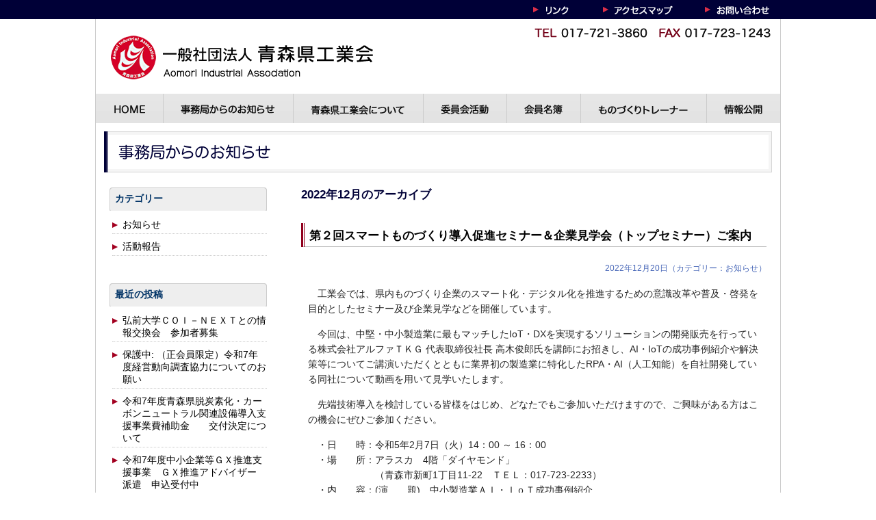

--- FILE ---
content_type: text/html; charset=UTF-8
request_url: http://www.aia-aomori.or.jp/date/2022/12
body_size: 4653
content:
<!DOCTYPE html>
<html lang="ja">
<head>
<meta charset="utf-8">
<title>一般社団法人 青森県工業会 &raquo; 2022 &raquo; 12月</title>
<meta name="description" content="">
<meta name="keywords" content="">
<!--[if lt IE 9]>
<script src="http://html5shiv.googlecode.com/svn/trunk/html5.js"></script>
<![endif]-->
<script src="http://code.jquery.com/jquery-1.6.2.min.js"></script>
<script src="http://www.aia-aomori.or.jp/js/wink.js"></script>
<script src="http://www.aia-aomori.or.jp/js/jquery.page-scroller.js"></script>
<script src="http://www.aia-aomori.or.jp/js/jquery.easing.1.3.js"></script>
<script src="http://www.aia-aomori.or.jp/js/scrolltopcontrol.js"></script>
<link href="http://www.aia-aomori.or.jp/css/style.css" rel="stylesheet" type="text/css">

<link rel="alternate" type="application/rss+xml" title="青森県工業会 &raquo; フィード" href="http://158.199.216.98/feed" />
</head>

<body>
<!--トップナビここから-->
<nav class="clearfix" id="topnavi">
<ul>
<li id="navi-form"><a href="http://www.aia-aomori.or.jp/mailform/index.html"><img src="http://www.aia-aomori.or.jp/images/topnavi-form.gif" width="122" height="28" alt="お問い合わせ"/></a></li>
<li id="navi-access"><a href="http://www.aia-aomori.or.jp/access/index.html"><img src="http://www.aia-aomori.or.jp/images/topnavi-access.gif" width="147" height="28" alt="アクセスマップ"/></a></li>
<li id="navi-link"><a href="http://www.aia-aomori.or.jp/link/index.html"><img src="http://www.aia-aomori.or.jp/images/topnavi-link.gif" width="104" height="28" alt="リンク"/></a></li>
</ul>
</nav>
<!--トップナビここまで-->

<!--Baseここから-->
<div id="base">

<!--ヘッダーここから-->
<header>
<div id="logobox">
<h1><a href="http://www.aia-aomori.or.jp/"><img src="http://www.aia-aomori.or.jp/images/logo.gif" width="449" height="109" alt="一般社団法人 青森県工業会"/></a></h1>
</div>
<div id="toptelbox">
<p><img src="http://www.aia-aomori.or.jp/images/top-tel.gif" width="375" height="40" alt="TEL : 017-721-3860　FAX : 017-723-1243"/></p>
</div>
<nav class="clearfix" id="globalnavi">
<ul>
<li id="navi-home"><a href="http://www.aia-aomori.or.jp"><img src="http://www.aia-aomori.or.jp/images/navi-home.gif" width="98" height="43" alt="HOME"/></a></li>
<li id="navi-news"><a href="http://www.aia-aomori.or.jp/news/index.html"><img src="http://www.aia-aomori.or.jp/images/navi-news.gif" width="190" height="43" alt="事務局からのお知らせ"/></a></li>
<li id="navi-about"><a href="http://www.aia-aomori.or.jp/about/index.html"><img src="http://www.aia-aomori.or.jp/images/navi-about.gif" width="190" height="43" alt="青森県工業会について"/></a></li>
<li id="navi-katsudo"><a href="http://www.aia-aomori.or.jp/katsudo/index.html"><img src="http://www.aia-aomori.or.jp/images/navi-katsudo.gif" width="122" height="43" alt="委員会活動"/></a></li>
<li id="navi-member"><a href="http://www.aia-aomori.or.jp/meibo/index-gojuon.html"><img src="http://www.aia-aomori.or.jp/images/navi-member.gif" width="108" height="43" alt="会員名簿"/></a></li>
<li id="navi-trainer"><a href="http://www.aia-aomori.or.jp/trainer/index.html"><img src="http://www.aia-aomori.or.jp/images/navi-trainer.gif" width="184" height="43" alt="ものづくりトレーナー"/></a></li>
<li id="navi-joho"><a href="http://www.aia-aomori.or.jp/about/joho.html"><img src="http://www.aia-aomori.or.jp/images/navi-joho.gif" width="108" height="43" alt="情報公開"/></a></li>
</ul>
</nav>
</header>
<!--ヘッダーここまで-->

<!--コンテンツここから-->
<div class="clearfix" id="contents">

<!--h2box-->
<div id="h2box">
<h2><img src="http://www.aia-aomori.or.jp/images/h2-news.gif" width="976" height="60" alt="事務局からのお知らせ"/></h2>
</div><!--endh2box-->

<!--サイドバーウィジット-->
<aside id="blog-side">
<ul>
<li id="nav_menu-2" class="widget widget_nav_menu"><h3 class="widget-title">カテゴリー</h3><div class="menu-%e3%81%8a%e7%9f%a5%e3%82%89%e3%81%9b%e3%82%ab%e3%83%86%e3%82%b4%e3%83%aa%e3%83%bc-container"><ul id="menu-%e3%81%8a%e7%9f%a5%e3%82%89%e3%81%9b%e3%82%ab%e3%83%86%e3%82%b4%e3%83%aa%e3%83%bc" class="menu"><li id="menu-item-29" class="menu-item menu-item-type-taxonomy menu-item-object-category menu-item-29"><a href="http://www.aia-aomori.or.jp/category/news">お知らせ</a></li>
<li id="menu-item-30" class="menu-item menu-item-type-taxonomy menu-item-object-category menu-item-30"><a href="http://www.aia-aomori.or.jp/category/katsudo">活動報告</a></li>
</ul></div></li>

		<li id="recent-posts-3" class="widget widget_recent_entries">
		<h3 class="widget-title">最近の投稿</h3>
		<ul>
											<li>
					<a href="http://www.aia-aomori.or.jp/2950.html">弘前大学ＣＯＩ－ＮＥＸＴとの情報交換会　参加者募集</a>
									</li>
											<li>
					<a href="http://www.aia-aomori.or.jp/2938.html">保護中: （正会員限定）令和7年度経営動向調査協力についてのお願い</a>
									</li>
											<li>
					<a href="http://www.aia-aomori.or.jp/2926.html">令和7年度青森県脱炭素化・カーボンニュートラル関連設備導入支援事業費補助金　　交付決定について</a>
									</li>
											<li>
					<a href="http://www.aia-aomori.or.jp/2899.html">令和7年度中小企業等ＧＸ推進支援事業　ＧＸ推進アドバイザー 派遣　申込受付中</a>
									</li>
											<li>
					<a href="http://www.aia-aomori.or.jp/2870.html">令和７年度青森県脱炭素化・カーボンニュートラル関連設備導入支援事業費補助金　（受付終了）</a>
									</li>
					</ul>

		</li>
<li id="archives-3" class="widget widget_archive"><h3 class="widget-title">月別アーカイブ</h3>
			<ul>
					<li><a href='http://www.aia-aomori.or.jp/date/2025/12'>2025年12月</a>&nbsp;(1)</li>
	<li><a href='http://www.aia-aomori.or.jp/date/2025/10'>2025年10月</a>&nbsp;(2)</li>
	<li><a href='http://www.aia-aomori.or.jp/date/2025/06'>2025年6月</a>&nbsp;(2)</li>
	<li><a href='http://www.aia-aomori.or.jp/date/2025/05'>2025年5月</a>&nbsp;(1)</li>
	<li><a href='http://www.aia-aomori.or.jp/date/2025/04'>2025年4月</a>&nbsp;(1)</li>
	<li><a href='http://www.aia-aomori.or.jp/date/2025/01'>2025年1月</a>&nbsp;(1)</li>
	<li><a href='http://www.aia-aomori.or.jp/date/2024/11'>2024年11月</a>&nbsp;(1)</li>
	<li><a href='http://www.aia-aomori.or.jp/date/2024/10'>2024年10月</a>&nbsp;(1)</li>
	<li><a href='http://www.aia-aomori.or.jp/date/2024/09'>2024年9月</a>&nbsp;(2)</li>
	<li><a href='http://www.aia-aomori.or.jp/date/2024/06'>2024年6月</a>&nbsp;(5)</li>
	<li><a href='http://www.aia-aomori.or.jp/date/2024/04'>2024年4月</a>&nbsp;(1)</li>
	<li><a href='http://www.aia-aomori.or.jp/date/2023/12'>2023年12月</a>&nbsp;(1)</li>
	<li><a href='http://www.aia-aomori.or.jp/date/2023/10'>2023年10月</a>&nbsp;(3)</li>
	<li><a href='http://www.aia-aomori.or.jp/date/2023/09'>2023年9月</a>&nbsp;(2)</li>
	<li><a href='http://www.aia-aomori.or.jp/date/2023/08'>2023年8月</a>&nbsp;(1)</li>
	<li><a href='http://www.aia-aomori.or.jp/date/2023/07'>2023年7月</a>&nbsp;(1)</li>
	<li><a href='http://www.aia-aomori.or.jp/date/2023/05'>2023年5月</a>&nbsp;(2)</li>
	<li><a href='http://www.aia-aomori.or.jp/date/2023/04'>2023年4月</a>&nbsp;(1)</li>
	<li><a href='http://www.aia-aomori.or.jp/date/2023/02'>2023年2月</a>&nbsp;(1)</li>
	<li><a href='http://www.aia-aomori.or.jp/date/2022/12' aria-current="page">2022年12月</a>&nbsp;(1)</li>
	<li><a href='http://www.aia-aomori.or.jp/date/2022/11'>2022年11月</a>&nbsp;(2)</li>
	<li><a href='http://www.aia-aomori.or.jp/date/2022/10'>2022年10月</a>&nbsp;(2)</li>
	<li><a href='http://www.aia-aomori.or.jp/date/2022/09'>2022年9月</a>&nbsp;(2)</li>
	<li><a href='http://www.aia-aomori.or.jp/date/2022/08'>2022年8月</a>&nbsp;(1)</li>
	<li><a href='http://www.aia-aomori.or.jp/date/2022/06'>2022年6月</a>&nbsp;(2)</li>
	<li><a href='http://www.aia-aomori.or.jp/date/2022/03'>2022年3月</a>&nbsp;(1)</li>
	<li><a href='http://www.aia-aomori.or.jp/date/2022/01'>2022年1月</a>&nbsp;(2)</li>
	<li><a href='http://www.aia-aomori.or.jp/date/2021/12'>2021年12月</a>&nbsp;(2)</li>
	<li><a href='http://www.aia-aomori.or.jp/date/2021/11'>2021年11月</a>&nbsp;(2)</li>
	<li><a href='http://www.aia-aomori.or.jp/date/2021/09'>2021年9月</a>&nbsp;(1)</li>
	<li><a href='http://www.aia-aomori.or.jp/date/2021/08'>2021年8月</a>&nbsp;(1)</li>
	<li><a href='http://www.aia-aomori.or.jp/date/2021/07'>2021年7月</a>&nbsp;(1)</li>
	<li><a href='http://www.aia-aomori.or.jp/date/2021/06'>2021年6月</a>&nbsp;(2)</li>
	<li><a href='http://www.aia-aomori.or.jp/date/2021/05'>2021年5月</a>&nbsp;(1)</li>
	<li><a href='http://www.aia-aomori.or.jp/date/2021/04'>2021年4月</a>&nbsp;(3)</li>
	<li><a href='http://www.aia-aomori.or.jp/date/2021/03'>2021年3月</a>&nbsp;(2)</li>
	<li><a href='http://www.aia-aomori.or.jp/date/2021/01'>2021年1月</a>&nbsp;(1)</li>
	<li><a href='http://www.aia-aomori.or.jp/date/2020/11'>2020年11月</a>&nbsp;(1)</li>
	<li><a href='http://www.aia-aomori.or.jp/date/2020/10'>2020年10月</a>&nbsp;(3)</li>
	<li><a href='http://www.aia-aomori.or.jp/date/2020/09'>2020年9月</a>&nbsp;(1)</li>
	<li><a href='http://www.aia-aomori.or.jp/date/2020/08'>2020年8月</a>&nbsp;(2)</li>
	<li><a href='http://www.aia-aomori.or.jp/date/2020/07'>2020年7月</a>&nbsp;(2)</li>
	<li><a href='http://www.aia-aomori.or.jp/date/2020/06'>2020年6月</a>&nbsp;(5)</li>
	<li><a href='http://www.aia-aomori.or.jp/date/2020/05'>2020年5月</a>&nbsp;(2)</li>
	<li><a href='http://www.aia-aomori.or.jp/date/2020/03'>2020年3月</a>&nbsp;(3)</li>
	<li><a href='http://www.aia-aomori.or.jp/date/2020/01'>2020年1月</a>&nbsp;(1)</li>
	<li><a href='http://www.aia-aomori.or.jp/date/2019/11'>2019年11月</a>&nbsp;(1)</li>
	<li><a href='http://www.aia-aomori.or.jp/date/2019/10'>2019年10月</a>&nbsp;(1)</li>
	<li><a href='http://www.aia-aomori.or.jp/date/2019/09'>2019年9月</a>&nbsp;(2)</li>
	<li><a href='http://www.aia-aomori.or.jp/date/2019/08'>2019年8月</a>&nbsp;(1)</li>
	<li><a href='http://www.aia-aomori.or.jp/date/2019/07'>2019年7月</a>&nbsp;(2)</li>
	<li><a href='http://www.aia-aomori.or.jp/date/2019/06'>2019年6月</a>&nbsp;(4)</li>
	<li><a href='http://www.aia-aomori.or.jp/date/2019/05'>2019年5月</a>&nbsp;(2)</li>
	<li><a href='http://www.aia-aomori.or.jp/date/2019/03'>2019年3月</a>&nbsp;(1)</li>
	<li><a href='http://www.aia-aomori.or.jp/date/2019/02'>2019年2月</a>&nbsp;(1)</li>
	<li><a href='http://www.aia-aomori.or.jp/date/2019/01'>2019年1月</a>&nbsp;(4)</li>
	<li><a href='http://www.aia-aomori.or.jp/date/2018/11'>2018年11月</a>&nbsp;(1)</li>
	<li><a href='http://www.aia-aomori.or.jp/date/2018/09'>2018年9月</a>&nbsp;(1)</li>
	<li><a href='http://www.aia-aomori.or.jp/date/2018/08'>2018年8月</a>&nbsp;(1)</li>
	<li><a href='http://www.aia-aomori.or.jp/date/2018/07'>2018年7月</a>&nbsp;(3)</li>
	<li><a href='http://www.aia-aomori.or.jp/date/2018/06'>2018年6月</a>&nbsp;(1)</li>
	<li><a href='http://www.aia-aomori.or.jp/date/2018/05'>2018年5月</a>&nbsp;(2)</li>
	<li><a href='http://www.aia-aomori.or.jp/date/2018/04'>2018年4月</a>&nbsp;(1)</li>
	<li><a href='http://www.aia-aomori.or.jp/date/2018/01'>2018年1月</a>&nbsp;(2)</li>
	<li><a href='http://www.aia-aomori.or.jp/date/2017/12'>2017年12月</a>&nbsp;(1)</li>
	<li><a href='http://www.aia-aomori.or.jp/date/2017/11'>2017年11月</a>&nbsp;(1)</li>
	<li><a href='http://www.aia-aomori.or.jp/date/2017/10'>2017年10月</a>&nbsp;(5)</li>
	<li><a href='http://www.aia-aomori.or.jp/date/2017/09'>2017年9月</a>&nbsp;(2)</li>
	<li><a href='http://www.aia-aomori.or.jp/date/2017/08'>2017年8月</a>&nbsp;(2)</li>
	<li><a href='http://www.aia-aomori.or.jp/date/2017/06'>2017年6月</a>&nbsp;(1)</li>
	<li><a href='http://www.aia-aomori.or.jp/date/2017/05'>2017年5月</a>&nbsp;(1)</li>
	<li><a href='http://www.aia-aomori.or.jp/date/2017/02'>2017年2月</a>&nbsp;(1)</li>
	<li><a href='http://www.aia-aomori.or.jp/date/2017/01'>2017年1月</a>&nbsp;(4)</li>
	<li><a href='http://www.aia-aomori.or.jp/date/2016/12'>2016年12月</a>&nbsp;(1)</li>
	<li><a href='http://www.aia-aomori.or.jp/date/2016/11'>2016年11月</a>&nbsp;(2)</li>
	<li><a href='http://www.aia-aomori.or.jp/date/2016/10'>2016年10月</a>&nbsp;(6)</li>
	<li><a href='http://www.aia-aomori.or.jp/date/2016/09'>2016年9月</a>&nbsp;(1)</li>
	<li><a href='http://www.aia-aomori.or.jp/date/2016/08'>2016年8月</a>&nbsp;(1)</li>
	<li><a href='http://www.aia-aomori.or.jp/date/2016/07'>2016年7月</a>&nbsp;(1)</li>
	<li><a href='http://www.aia-aomori.or.jp/date/2016/06'>2016年6月</a>&nbsp;(1)</li>
	<li><a href='http://www.aia-aomori.or.jp/date/2016/05'>2016年5月</a>&nbsp;(1)</li>
	<li><a href='http://www.aia-aomori.or.jp/date/2016/02'>2016年2月</a>&nbsp;(1)</li>
	<li><a href='http://www.aia-aomori.or.jp/date/2016/01'>2016年1月</a>&nbsp;(2)</li>
	<li><a href='http://www.aia-aomori.or.jp/date/2015/12'>2015年12月</a>&nbsp;(2)</li>
	<li><a href='http://www.aia-aomori.or.jp/date/2015/11'>2015年11月</a>&nbsp;(1)</li>
	<li><a href='http://www.aia-aomori.or.jp/date/2015/08'>2015年8月</a>&nbsp;(1)</li>
	<li><a href='http://www.aia-aomori.or.jp/date/2015/04'>2015年4月</a>&nbsp;(1)</li>
	<li><a href='http://www.aia-aomori.or.jp/date/2014/04'>2014年4月</a>&nbsp;(1)</li>
	<li><a href='http://www.aia-aomori.or.jp/date/2008/06'>2008年6月</a>&nbsp;(1)</li>
			</ul>

			</li>
</ul>
</aside>
<!--メイン部分-->
<div id="main">
<h2 class="h2-blog">
2022年12月のアーカイブ
</h2>


	<article class="post">

<h3 class="blogtitle"><a href="http://www.aia-aomori.or.jp/2452.html">第２回スマートものづくり導入促進セミナー＆企業見学会（トップセミナー）ご案内</a></h3>
<p class="postinfo">
2022年12月20日（カテゴリー：<a href="http://www.aia-aomori.or.jp/category/news" rel="category tag">お知らせ</a>）
</p>
<div class="innerbox2">
<p><em>　</em>工業会では、県内ものづくり企業のスマート化・デジタル化を推進するための意識改革や普及・啓発を目的としたセミナー及び企業見学などを開催しています。</p>
<p><em>　</em>今回は、中堅・中小製造業に最もマッチしたIoT・DXを実現するソリューションの開発販売を行っている株式会社アルファＴＫＧ 代表取締役社長 高木俊郎氏を講師にお招きし、AI・IoTの成功事例紹介や解決策等についてご講演いただくとともに業界初の製造業に特化したRPA・AI（人工知能）を自社開発している同社について動画を用いて見学いたします。</p>
<p><em>　</em>先端技術導入を検討している皆様をはじめ、どなたでもご参加いただけますので、ご興味がある方はこの機会にぜひご参加ください。</p>
<p><em>　</em>・日　　時：令和5年2月7日（火）14：00 ～ 16：00<br />
<em>　</em>・場　　所：アラスカ　4階「ダイヤモンド」<br />
<em>　　　　　　　</em>（青森市新町1丁目11-22　ＴＥＬ：017-723-2233）<br />
<em>　</em>・内　　容：(演　　題)　中小製造業ＡＩ・ＩｏＴ成功事例紹介<br />
<em>　　　　　　　　　　　　</em>　～『社長の悩みトップ３』と『解決策』～<br />
<em>　　　　　　　</em>(講　　師)　株式会社アルファＴＫＧ　代表取締役社長　高木 俊郎　氏<br />
<em>　　　　　　　</em>(企業見学)　株式会社アルファＴＫＧ<br />
<em>　</em>・参 加  費：無料<br />
<em>　</em>・定　　員：50名（先着順）<br />
<em>　</em>・申込締切：令和5年2月1日(水)<br />
<em>　</em>・申込方法：①（ＷＥＢ）URL及びQRコードにアクセスし「WEBフォーム」よりお申込ください。<br />
<em>　　　　　　　</em>②（ＦＡＸ・メール）案内の「参加申込書」に記入し当会へお申込ください。</p>
<p>&nbsp;</p>
<p>案内 ⇒ <a href="http://www.aia-aomori.or.jp/wp/wp-content/uploads/2022/12/b2f64f40e3d9776cd668125cf2a1ee8c.pdf">〇R4-2スマートものづくりセミナー＆企業見学案内</a><br />
ＷＥＢフォーム ⇒ <a href="https://forms.gle/s1BHXrZsCBm9HR3t6">https://forms.gle/s1BHXrZsCBm9HR3t6</a><br />
<a href="https://forms.gle/s1BHXrZsCBm9HR3t6"><img class="alignright wp-image-2453 size-medium" src="http://www.aia-aomori.or.jp/wp/wp-content/uploads/2022/12/8960c69e85c37e8763ea794b59f456b2-280x280.png" alt="" width="280" height="280" srcset="http://www.aia-aomori.or.jp/wp/wp-content/uploads/2022/12/8960c69e85c37e8763ea794b59f456b2-280x280.png 280w, http://www.aia-aomori.or.jp/wp/wp-content/uploads/2022/12/8960c69e85c37e8763ea794b59f456b2-200x200.png 200w, http://www.aia-aomori.or.jp/wp/wp-content/uploads/2022/12/8960c69e85c37e8763ea794b59f456b2-500x500.png 500w, http://www.aia-aomori.or.jp/wp/wp-content/uploads/2022/12/8960c69e85c37e8763ea794b59f456b2.png 530w" sizes="(max-width: 280px) 100vw, 280px" /></a></p>
</div>
</article>
<p class="pagenation">
<span class="oldpage"></span>

<span class="newpage"></span>
</p>
</div>
<!--メインここまで-->

</div><!--コンテンツここまで-->
</div><!--Baseここまで-->

<!--フッターここから-->
<footer>
<p>一般社団法人 青森県工業会　　〒030-0801　青森市新町2-4-1　青森県共同ビル７階　　TEL : 017-721-3860　FAX : 017-723-1243</p>
</footer>
</body>
</html>



--- FILE ---
content_type: text/css
request_url: http://www.aia-aomori.or.jp/css/style.css
body_size: 4539
content:
@charset "utf-8";

/*--リセット--------------------------------------*/
html {
	overflow-y: scroll;
}
article, aside, details, figcaption, figure, footer, header, hgroup, menu, nav, section {
	display: block;
}
body {
	margin: 0px;
	padding: 0px;
	background-repeat: repeat-x;
	background-position: top;
	background-image: url(../images/body-bg.gif);
	font-family: "メイリオ", Meiryo, Verdana, "ＭＳ Ｐゴシック", sans-serif;
	font-size: 10px;
	color: #242424;
}
/*IE7用*/
*:first-child+html body {
	font-size: 62.5%;
}
/*IE6用*/
*html body {
	font-size: 62.5%;
}
h1, h2, h3, h4, h5, h6, p, ul, ol, li, dl, dt, dd, form {
	margin: 0px;
	padding: 0px;
}
img {
	border-width: 0px;
	vertical-align: bottom;
}
table {
	border-collapse: collapse;
	border-spacing: 0;
}
/*ここからクリアフィクス*/

.clearfix:after {
	content: ".";
	display: block;
	height: 0;
	clear: both;
	visibility: hidden;
}
.clearfix {
	min-height: 1%;
	display: inline-table;
}
/* Hides from IE-mac \*/
* html .clearfix {
	height: 1%;
}
.clearfix {
	display: block;
}
/* End hide from IE-mac */


/*--ここからレイアウト--------------------------------------*/

#base {
	width: 1000px;
	margin: 0px auto;
	border-right: 1px solid #cccccc;
	border-left: 1px solid #cccccc;
	clear: both;
}
#topnavi {
	width: 1000px;
	margin-right: auto;
	margin-left: auto;
	margin-bottom: 0px;
	background-image: url(../images/topnavi-bg.gif);
	background-repeat: no-repeat;
	height: 28px;
}
#topnavi ul {
	list-style-type: none;
}
#topnavi ul li {
	float: right;
}
#logobox {
	width: 500px;
	float: left;
}
#toptelbox {
	width: 400px;
	float: right;
	text-align: right;
}
#globalnavi {
	clear: both;
	background-image: url(../images/navi-bg.gif);
	background-repeat: no-repeat;
	height: 43px;
	width: 1000px;
	background-position: left top;
}
#globalnavi ul {
	list-style-type: none;
}
#globalnavi ul li {
	float: left;
}


/*--ボタンロールオーバー------------*/
#topnavi a:hover,#globalnavi a:hover {
	background: none;
}
#topnavi a:hover img,#globalnavi a:hover img {
	height: 0px;
	width: 0px;
}

/*リンクボタン*/
#navi-link a {
	height: 28px;
	width: 104px;
	display: block;
}
#navi-link a:hover {
	background-image: url(../images/topnavi-bg.gif);
	background-repeat: no-repeat;
	background-position: -627px 0px;
}
/*アクセスマップボタン*/
#navi-access a {
	height: 28px;
	width: 147px;
	display: block;
}
#navi-access a:hover {
	background-image: url(../images/topnavi-bg.gif);
	background-repeat: no-repeat;
	background-position: -731px 0px;
}
/*お問い合わせボタン*/
#navi-form a {
	height: 28px;
	width: 122px;
	display: block;
}
/*HOMEボタン*/
#navi-home a {
	height: 43px;
	width: 98px;
	display: block;
}
/*事務局からのお知らせボタン*/
#navi-news a {
	height: 43px;
	width: 190px;
	display: block;
}
#navi-news a:hover {
	background-image: url(../images/navi-bg.gif);
	background-repeat: no-repeat;
	background-position: -98px 0px;
}
/*青森県工業会についてボタン*/
#navi-about a {
	height: 43px;
	width: 190px;
	display: block;
}
#navi-about a:hover {
	background-image: url(../images/navi-bg.gif);
	background-repeat: no-repeat;
	background-position: -288px 0px;
}
/*委員会活動ボタン*/
#navi-katsudo a {
	height: 43px;
	width: 122px;
	display: block;
}
#navi-katsudo a:hover {
	background-image: url(../images/navi-bg.gif);
	background-repeat: no-repeat;
	background-position: -478px 0px;
}
/*会員名簿ボタン*/
#navi-member a {
	height: 43px;
	width: 108px;
	display: block;
}
#navi-member a:hover {
	background-image: url(../images/navi-bg.gif);
	background-repeat: no-repeat;
	background-position: -600px 0px;
}
/*ものづくりボタン*/
#navi-trainer a {
	height: 43px;
	width: 184px;
	display: block;
}
#navi-trainer a:hover {
	background-image: url(../images/navi-bg.gif);
	background-repeat: no-repeat;
	background-position: -708px 0px;
}
/*情報公開ボタン*/
#navi-joho a {
	height: 43px;
	width: 108px;
	display: block;
}
#navi-joho a:hover {
	background-image: url(../images/navi-bg.gif);
	background-repeat: no-repeat;
	background-position: -892px 0px;
}





#contents {
	clear: both;
	padding-bottom: 16px;
}
#h2box {
	padding: 12px 12px 22px;
}
#topmain {
	width: 680px;
	float: left;
	padding-left: 12px;
	font-size: 1.4em;
	margin-bottom: 20px;
}
.topnews {
	margin-bottom: 35px;
}
.topnews-inner {
	height: 485px;
	padding: 10px;
	overflow: auto;
	visibility: visible;
}
.topnews article {
	margin-bottom: 25px;
	padding-bottom: 8px;
	border-bottom: 1px dotted #CCCCCC;
}
.topnews h3 {
	font-size: 1em;
	margin-bottom: 10px;
	background-image: url(../images/icon-red.gif);
	background-repeat: no-repeat;
	padding: 2px 2px 2px 12px;
}
.topnews h3 a {
	color: #000000;
	text-decoration: none;
}
.topnews h3 a:hover {
	color: #DB2F48;
}

.topnews h3 span {
	display: inline-block;
	float: right;
	font-size: 0.8em;
	font-weight: normal;
	color: #666666;
}
.topnews .text-gosyosai {
	text-align: right;
	font-weight: bold;
	margin-top: 8px;
}
.topnews .text-gosyosai a {
	text-decoration: none;
	color: #DB2F48;
}
.topnews .text-gosyosai a:hover {
	color: #0053A6;
}








#topmember {
	width: 385px;
	float: left;
}
#topmember-inner {
	height: 175px;
	padding: 12px;
	overflow: auto;
	visibility: visible;
}
#topmember ul {
	list-style: none;
}
#topmember ul li {
	background-image: url(../images/icon-blue.gif);
	background-repeat: no-repeat;
	padding: 2px 2px 2px 15px;
	border-bottom: 1px dotted #CCCCCC;
	margin-bottom: 4px;
}
#topmember a {
	color: #242424;
	text-decoration: none;
}
#topmember a:hover {
	color: #DB2F48;
}





#topevent {
	width: 260px;
	float: right;
	text-align: center;
	padding-top: 10px;
}
#topevent-inner {
	height: 175px;
	padding: 12px;
	overflow: auto;
	visibility: visible;
}
#topevent ul,#topevent ol {
	list-style: none;
}
#topevent ul li ol li {
	background-image: url(../images/icon-blue.gif);
	background-repeat: no-repeat;
	padding: 2px 2px 2px 15px;
	border-bottom: 1px dotted #CCCCCC;
	margin-bottom: 5px;
}
#topevent-inner h2 {
	display: none;
}

#topevent a {
	color: #242424;
	text-decoration: none;
}
#topevent a:hover {
	color: #DB2F48;
}
#topevent p {
	margin-bottom: 15px;
}

.duration {
	font-size: 0.9em;
	color: #003366;
}
.tribe-events-widget-link {
	display: none;
}
.calendarbox {
	text-align: right;
}









#topside {
	width: 260px;
	float: right;
	padding-right: 12px;
	font-size: 1.4em;
}
#topside p {
	margin-bottom: 11px;
}
#topnyukai {
	margin-bottom: 20px;
}
#topnyukai-inner {
	padding: 14px 12px 13px;
}
.topsidebox {
	margin-bottom: 24px;
}




.boxline-ccc {
	border-right: 1px solid #cccccc;
	border-bottom: 1px solid #cccccc;
	border-left: 1px solid #cccccc;
}
#main {
	float: right;
	width: 680px;
	padding-right: 20px;
	font-size: 1.4em;
	line-height: 160%;
}
.innerbox {
	margin: 0px 10px 80px;
}
.innerbox2 {
	margin: 0px 10px 50px;
}

#main h3 {
	margin-bottom: 20px;
}
#main h4 {
	font-size: 1.1em;
	margin: 30px 0px 8px;
}


#main p {
	margin-bottom: 15px;
}
#main dl {
}
#main dl dt {
	margin-bottom: 10px;
	padding-bottom: 2px;
	font-weight: bold;
	border-bottom: 1px dotted #CCCCCC;
	color: #000037;
}
#main dl dd {
	margin-bottom: 30px;
	margin-left: 10px;
}
#main ul {
	margin: 0px 0px 20px 22px;
}
#main ol {
	margin: 0px 0px 20px 28px;
}

#main li {
	margin-bottom: 8px;
}


#main table {
	width: 98%;
	margin: 10px auto 20px;
}
#main table th {
	padding: 5px;
	border: 1px solid #CCCCCC;
	background-color: #EBEBEB;
}
#main table td {
	padding: 5px;
	border: 1px solid #CCCCCC;
	text-align: center;
}
table {
}






#side {
	float: left;
	width: 230px;
	padding-left: 20px;
	font-size: 1.4em;
}
#side ul {
	list-style: none;
}
#side ul li {
	background-image: url(../images/icon-red.gif);
	background-repeat: no-repeat;
	padding: 2px 0px 3px 15px;
	border-bottom: 1px dotted #CCCCCC;
	margin-bottom: 8px;
}
#side ul li a {
	color: #000000;
	text-decoration: none;
}
#side ul li a:hover {
	color: #DB2F48;
}
.inner {
	margin: 0px 20px 20px;
	font-size: 1.4em;
	line-height: 160%;
}






footer {
	padding: 12px 15px 15px;
	color: #FFFFFF;
	text-align: center;
	background-color: #000037;
	font-size: 1.3em;
	clear: both;
}

/*--------基本クラス------------------*/
.text-center {
	text-align: center;
}
.text-right {
	text-align: right;
}
.text-red {
	color: #91001D;
}
.text-blue {
	color: #175B8C;
}

.text-big {
	font-size: 120%;
}
.text-middle {
	font-size: 110%;
}

.text-small {
	font-size: 85%;
}
.img-left {
	float: left;
	margin: 0px 10px 10px 0px;
}
.img-right {
	float: right;
	margin: 0px 0px 10px 10px;
}
.clear {
	clear: both;
}


/*--各ページデザイン-------------------*/

#main ol.zigyo li {
	font-weight: bold;
	margin: 3px 3px 12px 0px;
	border: 1px solid #CCCCCC;
	list-style: decimal inside;
	padding: 10px 8px 7px 14px;
	background: url(../images/zigyo-bg1.jpg) no-repeat;
	color: #333333;
}
#main ul.joho {
	list-style: none;
}
#main ul.joho li {
	background-image: url(../images/icon-pdf.gif);
	background-repeat: no-repeat;
	padding: 2px 2px 2px 20px;
	border-bottom: 1px dotted #CCCCCC;
	margin-bottom: 8px;
}
#main ul.joho li a {
	color: #000000;
	text-decoration: none;
}
#main ul.joho li a:hover {
	color: #DB2F48;
}
#map_canvas {
	width: 900px;
	height: 450px;
	margin: 20px auto 70px;
}


.trainerbox1 {
	display: flex;
	justify-content: space-between;
	flex-wrap: wrap;
	padding-bottom: 10px;
}
.trainer-item {
	width: 45%;
	flex: 0 0 45%;
	padding: 10px;
	border: 2px solid rgba(127,177,197,1.00);
	border-radius: 4px;
	margin-bottom: 15px;
	background-color: rgba(248,250,255,1.00);
}



.trainer-item h5 {
	font-size: 1.1em;
	color: rgba(53,99,118,1.00);
	border-bottom: 1px dotted rgba(127,177,197,1.00);
	margin-bottom: 12px;
}
#main .trainer-item dl {
}
#main .trainer-item dl dt {
	border-bottom-width: 0px;
	float: left;
	clear: none;
	margin: 0px;
	width: 4.5em;
	color: #333333;

}
#main .trainer-item dl dd {
	clear: none;
	margin: 0px 0px 10px 4.5em;
}









/*--WordPress用--------*/
#blog-side {
	float: left;
	width: 230px;
	padding-left: 20px;
	font-size: 1.4em;
}
#blog-side p {
	margin-bottom: 20px;
}

#blog-side ul {
	list-style: none;
	margin-bottom: 40px;
}
#blog-side ul li ul li {
	background-image: url(../images/icon-red.gif);
	background-repeat: no-repeat;
	padding: 2px 0px 3px 15px;
	border-bottom: 1px dotted #CCCCCC;
	margin-bottom: 8px;
	margin-left: 4px;
}
#blog-side ul li a {
	color: #000000;
	text-decoration: none;
}
#blog-side ul li a:hover {
	color: #DB2F48;
}
.widget-title {
	background-image: url(../images/side-h3bg.gif);
	background-repeat: no-repeat;
	padding: 8px;
	margin-bottom: 10px;
	font-size: 1em;
	color: #003366;
}
#main h2.h2-blog {
	font-size: 1.2em;
	margin-bottom: 30px;
	color: #000037;
}

.post {
	margin-bottom: 80px;
	border-bottom: 1px dotted #CCC;
	padding-bottom: 5px;
}
#main .post h4 {
	color: #000047;
	margin-bottom: 15px;
	font-size: 1.1em;
}

.postinfo {
	font-size: 0.85em;
	text-align: right;
	color: #4968B8;
}
.postinfo a {
	color: #4968B8;
	text-decoration: none;
}
.postinfo a:hover {
	color: #DB2F48;
}
#main .pagenation {
	font-size: 0.9em;
	clear: both;
}

.pagenation a {
	text-decoration: none;
	color: #4968B8;
}
.pagenation a:hover {
	color: #DB2F48;
}
#main .post h3 {
	background-image: url(../images/h3-blogbg.gif);
	background-repeat: no-repeat;
	background-position: left bottom;
	padding: 8px 5px 5px 12px;
	font-size: 1.2em;
}
#main .post h3 a {
	color: #000000;
	text-decoration: none;
}
#main .post h3 a:hover {
	color: #DB2F48;
}
.oldpage {
	display: block;
	float: left;
	width: 260px;
	padding-bottom: 10px;
}
.newpage {
	text-align: right;
	display: block;
	float: right;
	width: 260px;
	padding-bottom: 10px;
}
.alignright {
	margin: 0px 0px 10px 10px;
	float: right;
}
.alignleft {
	margin: 0px 10px 10px 0px;
	float: left;
}
.aligncenter {
	margin: 0px auto 8px;

}
#main table.meibo {
	width: 100%;
}
#main table.meibo td {
	text-align: left;
}
#main .meibo p {
	margin-bottom: 0px;
}
#main .meibo ul {
	margin: 0px 0px 0px 18px;
}
#main .meibo ol {
	margin: 0px 0px 0px 22px;
}
#main .meibo li {
	margin-bottom: 3px;
}


#main table.intern {
	width: 100%;
}
#main table.intern td {
	text-align: left;
	font-size: 0.9em;
	padding: 5px 3px;
}
#main table.intern td.bunya {
	padding: 10px 3px 0px;
}

#main table.intern td h4 {
	color: rgba(145,0,29,1.00);
	font-weight: normal;
	font-size: 1em;
	margin: 0px 0px;
}
#main table.intern td p {
	margin-bottom: 3px;
}
#main table.intern td.bunya p {
	margin-bottom: 14px;
	padding-left: 8px;
	line-height: 120%;
}




#main table.intern th {
	line-height: 120%;
}
#main table.intern td.text-center {
	text-align: center;
}
#main table.intern td.top-double {
	border-top: 3px double #C0C0C0;
}
#main table th.th-name {
	border-left: 1px solid #CCCCCC;
	border-right: 1px solid #CCCCCC;
	border-bottom: 1px solid #CCCCCC;
	border-top: 3px double #C0C0C0;
	background-color: #F8FAFF;
	font-weight: normal;
	font-size: 0.95em;
}


#main .blog h3 {
	background-image: url(../images/h3-blogbg.gif);
	background-repeat: no-repeat;
	background-position: left bottom;
	padding: 8px 5px 5px 12px;
	font-size: 1.2em;
}#main .blog li a {
	color: #242424;
	text-decoration: none;
}
#main .blog li a:hover {
	color: #DB2F48;
}
.meibo-bg {
	background-image: url(../images/meibo-bg.jpg);
	background-repeat: no-repeat;
	background-position: right bottom;
}
.pro-info {
	padding: 7px;
	margin-bottom: 20px;
	border: 1px solid #CCCCCC;
	border-radius: 5px;
	background-color: #F2F3F7;
	text-align: center;
}
#blog-side .pro-info p {
	margin-bottom: 7px;
	text-align: center;
	font-weight: bold;
}
#side .pro-info p {
	margin-bottom: 7px;
	text-align: center;
	font-weight: bold;
}

.event-contentbox {
	margin: 25px auto 0px;
	width: 920px;
	padding-left: 15px;
}
.event-contentbox h4 {
	color: #000037;
	margin-bottom: 20px;
	font-size: 1.1em;
}

.event-contentbox p {
	margin-bottom: 12px;
}
.event-contentbox ul,.event-contentbox ol {
	margin: 10px 5px 20px 23px;
}
.event-contentbox li {
	margin-bottom: 7px;
}
.tribe-events-single-event-title {
	background-image: url(../images/h3-eventbg.gif);
	background-repeat: no-repeat;
	background-position: left bottom;
	padding: 7px 7px 7px 15px;
}
.tribe-events-schedule h4 {
	margin: 0px 0px 5px 10px;
	background-image: url(../images/icon-red.gif);
	background-repeat: no-repeat;
	padding: 0px 3px 3px 15px;
}
.single-tribe_events .tribe-events-event-meta{
	background-color: #EEF2FA;
	border: 1px solid #eee;
	margin: 30px 0
}
.tribe-events-meta-group .tribe-events-single-section-title{
	margin: 20px 0 25px;
	font-size: 1.2em;
	font-weight: bold;
	color: #000037;
	border-bottom: 1px dotted #A7BCE5;
	background-image: url(../images/icon-blue.gif);
	background-repeat: no-repeat;
	padding: 2px 2px 2px 15px;
}
.tribe-events-calendar th {
	background-color: #C9D0E0;
}
#tribe-events-content .tribe-events-calendar div[id*="tribe-events-event-"] h3.tribe-events-month-event-title {
	font-weight: normal;
	font-family: "メイリオ", Meiryo, Verdana, "ＭＳ Ｐゴシック", sans-serif;
}
.tribe-events-calendar div[id*="tribe-events-event-"] h3.tribe-events-month-event-title a {
	font-size: 95%
}
h3.tribe-events-month-event-title a {
	color: #ffffff;
	text-decoration: none;
	padding: 3px 4px;
	display: block;
}
/*カレンダー　全般・総会・理事会*/
.tribe-events-category-zenpan h3.tribe-events-month-event-title {
	background-color: #5EA7E3;
	border-radius: 4px;
	
}
.tribe-events-category-zenpan h3.tribe-events-month-event-title a:hover {
	background-color: #2484D3;
	border-radius: 4px;
}

/*カレンダー　事業基盤強化*/
.tribe-events-category-kyouka h3.tribe-events-month-event-title {
	background-color: #82CA5B;
	border-radius: 4px;	
}
.tribe-events-category-kyouka h3.tribe-events-month-event-title a:hover {
	background-color: #62AF38;
	border-radius: 4px;
}

/*カレンダー　事業企画運営・交流*/
.tribe-events-category-kikaku h3.tribe-events-month-event-title {
	background-color: #E87984;
	border-radius: 4px;	
}
.tribe-events-category-kikaku h3.tribe-events-month-event-title a:hover {
	background-color: #DD3D4C;
	border-radius: 4px;
}

/*カレンダー　産学官連携推進・ものづくり*/
.tribe-events-category-monozukuri h3.tribe-events-month-event-title {
	background-color: #EB9956;
	border-radius: 4px;	
}
.tribe-events-category-monozukuri h3.tribe-events-month-event-title a:hover {
	background-color: #E57E2A;
	border-radius: 4px;
}

/*カレンダー　その他関連イベント*/
.tribe-events-category-sonota h3.tribe-events-month-event-title {
	background-color: #50C4D3;
	border-radius: 4px;	
}
.tribe-events-category-sonota h3.tribe-events-month-event-title a:hover {
	background-color: #2DA6B5;
	border-radius: 4px;
}


--- FILE ---
content_type: application/javascript
request_url: http://www.aia-aomori.or.jp/js/wink.js
body_size: 161
content:
// JavaScript Document
$(function(){
  $("img.wink").mouseover(function(){
    $(this).css("opacity", "0.2");
    $(this).css("filter", "alpha(opacity=20)");
    $(this).fadeTo("slow", 1.0);
  });
}); 